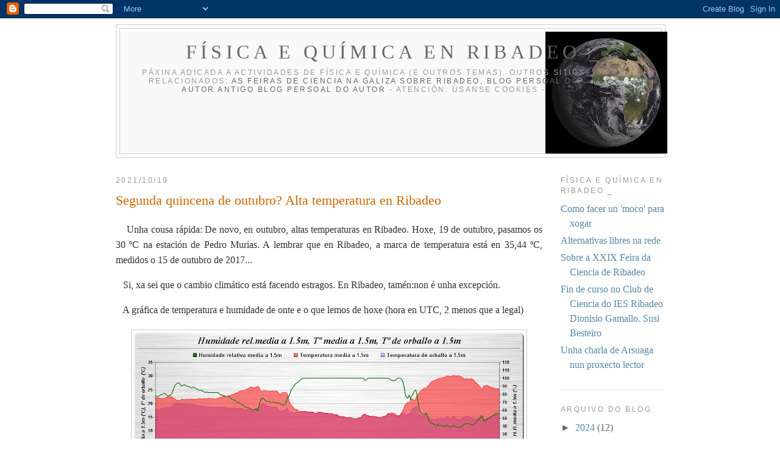

--- FILE ---
content_type: text/html; charset=UTF-8
request_url: https://fqribadeo.ribadeando.com/b/stats?style=BLACK_TRANSPARENT&timeRange=ALL_TIME&token=APq4FmCSosdNZf-4WEReDGlx2oSWl_Gg5uGcjxk8LI6GNXtVJNZeondAsxGCbBocra8bFX7gswnsJ5kjNa_BXkL0p1h0pwXLKA
body_size: 25
content:
{"total":488177,"sparklineOptions":{"backgroundColor":{"fillOpacity":0.1,"fill":"#000000"},"series":[{"areaOpacity":0.3,"color":"#202020"}]},"sparklineData":[[0,90],[1,13],[2,26],[3,29],[4,11],[5,15],[6,17],[7,18],[8,14],[9,53],[10,6],[11,18],[12,12],[13,98],[14,69],[15,70],[16,71],[17,62],[18,54],[19,67],[20,17],[21,24],[22,51],[23,14],[24,3],[25,7],[26,10],[27,0],[28,8],[29,23]],"nextTickMs":514285}